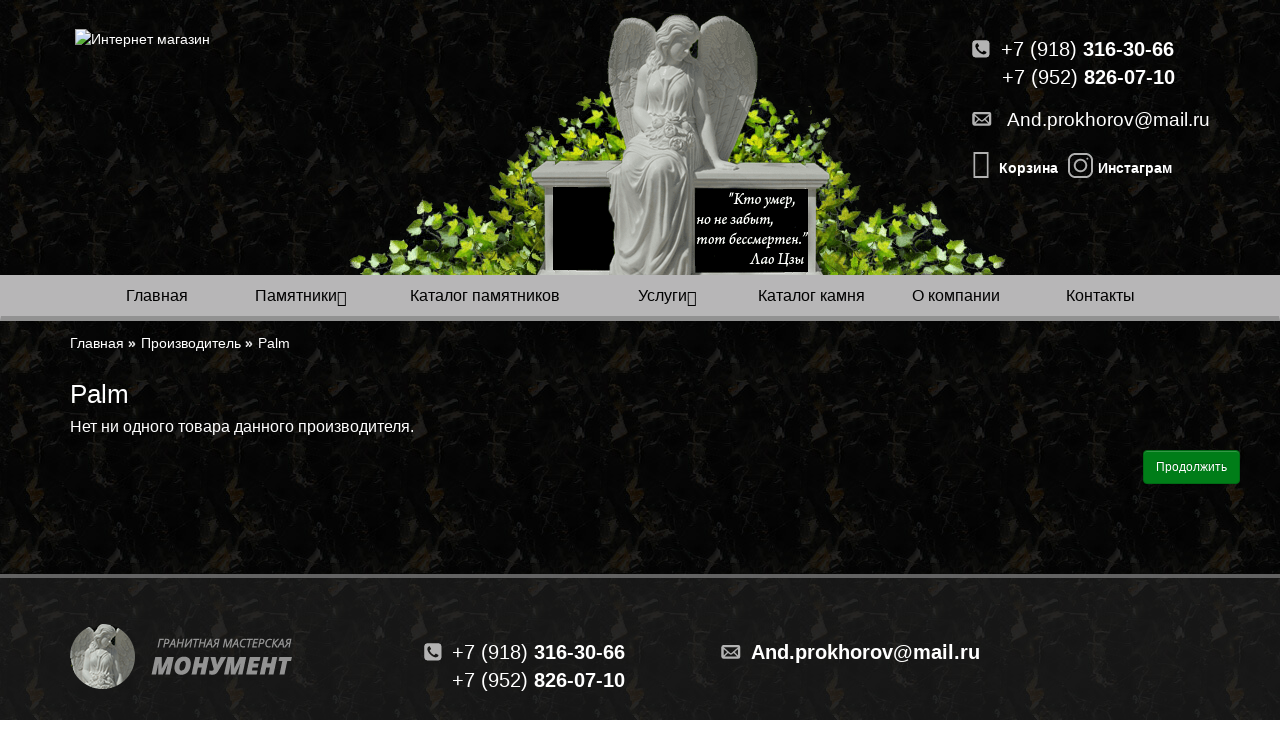

--- FILE ---
content_type: text/html; charset=utf-8
request_url: http://monument-krd.com/palm/
body_size: 5079
content:
<!DOCTYPE html>
<!--[if IE]><![endif]-->
<!--[if IE 8 ]><html dir="ltr" lang="ru" class="ie8"><![endif]-->
<!--[if IE 9 ]><html dir="ltr" lang="ru" class="ie9"><![endif]-->
<!--[if (gt IE 9)|!(IE)]><!-->
<html dir="ltr" lang="ru">
<!--<![endif]-->
<head>
<meta charset="UTF-8" />
<meta name="viewport" content="width=device-width, initial-scale=1">
<meta name="cmsmagazine" content="e14526f29b6086bf98c6477f617d2b7c" />
<!-- Google Tag Manager -->
<script>(function(w,d,s,l,i){w[l]=w[l]||[];w[l].push({'gtm.start':
new Date().getTime(),event:'gtm.js'});var f=d.getElementsByTagName(s)[0],
j=d.createElement(s),dl=l!='dataLayer'?'&l='+l:'';j.async=true;j.src=
'https://www.googletagmanager.com/gtm.js?id='+i+dl;f.parentNode.insertBefore(j,f);
})(window,document,'script','dataLayer','GTM-TZKVWC2');</script>
<!-- End Google Tag Manager -->

<meta http-equiv="X-UA-Compatible" content="IE=edge">
<meta name="yandex-verification" content="73a0704674b180d0" />
<meta name="google-site-verification" content="G_GbRyP6xX7Q6I0fq1DtYaauNjJ8exdvtOCC-85JG6Y" />
<title>Palm</title>
<link rel="icon" type="image/png" href="/catalog/view/theme/default/image/favicon.png" sizes="32x32">
<base href="https://monument-krd.com/" />
<script src="/catalog/view/javascript/jquery/jquery-2.1.1.min.js" type="text/javascript"></script>
<link href="/catalog/view/javascript/bootstrap/css/bootstrap.min.css" rel="stylesheet" media="screen" />
<script src="/catalog/view/javascript/bootstrap/js/bootstrap.min.js" type="text/javascript"></script>
<link href="/catalog/view/javascript/font-awesome/css/font-awesome.min.css" rel="stylesheet" type="text/css" />
<link href="//fonts.googleapis.com/css?family=Open+Sans:400,400i,300,700" rel="stylesheet" type="text/css" />
<link href="/catalog/view/theme/default/stylesheet/stylesheet.css" rel="stylesheet">

<link href="/catalog/view/theme/default/stylesheet/animate.css" rel="stylesheet">
<script src="/catalog/view/javascript/common.js" type="text/javascript"></script>
<link href="https://monument-krd.com/palm" rel="canonical" />
<link href="https://monument-krd.com/image/catalog/cart.png" rel="icon" />
</head>
<body class="product-manufacturer-info-6">
<!-- Google Tag Manager (noscript) -->
<noscript><iframe src="https://www.googletagmanager.com/ns.html?id=GTM-TZKVWC2"
height="0" width="0" style="display:none;visibility:hidden"></iframe></noscript>
<!-- End Google Tag Manager (noscript) -->
<header>

  <div id="top">
  <div class="container">
            
  <div class="col-xs-12 col-md-6 logo-header-div">
    <div id="logo">
            <a href="http://monument-krd.com/"><img src="/https://monument-krd.com/image/catalog/logo.png" title="Интернет магазин" alt="Интернет магазин" class="img-responsive" /></a>
          </div>
     </div>

  <div class="col-xs-12 col-md-6 pull-right cart-header-div">
    <div>
      <a href="tel:79183163066" class="header-tell"><img class="header-icon-tel" src="/catalog/view/theme/default/image/img/phone_header.png" alt="image list ico">+7 (918) <b>316-30-66</b></a>
      <a href="tel:79528260710" class="header-tell">+7 (952) <b>826-07-10</b></a>
      <a href="mailto:And.prokhorov@mail.ru" class="header-mail"><img class="header-icon-mail" src="/catalog/view/theme/default/image/img/mail_header.png" alt="image list ico"> And.prokhorov@mail.ru</a>
      <span class="header-links">
        <a href="http://monument-krd.com/cart" title="Корзина"><i class="fa fa-shopping-cart"></i> <span class="cart-header-span">Корзина</span></a>
        <span class="header-link">
          <a class="header-link-path" href="https://www.instagram.com/monument_krasnodar">
            <svg class="header-link-icon" xmlns="http://www.w3.org/2000/svg" viewBox="0 0 512 512" width="25" height="25" fill="#b1b1b1">
              <path d="M363.273 0H148.728C66.719 0 0 66.719 0 148.728v214.544C0 445.281 66.719 512 148.728 512h214.544C445.281 512 512 445.281 512 363.273V148.728C512 66.719 445.281 0 363.273 0zM472 363.272C472 423.225 423.225 472 363.273 472H148.728C88.775 472 40 423.225 40 363.273V148.728C40 88.775 88.775 40 148.728 40h214.544C423.225 40 472 88.775 472 148.728v214.544z"/>
              <path d="M256 118c-76.094 0-138 61.906-138 138s61.906 138 138 138 138-61.906 138-138-61.906-138-138-138zm0 236c-54.037 0-98-43.963-98-98s43.963-98 98-98 98 43.963 98 98-43.963 98-98 98z"/>
              <circle cx="396" cy="116" r="20"/>
            </svg>
            <span>Инстаграм</span>
          </a>
        </span>
      </span>
  </div>
</div>
</div>
</div>
  <nav id="menu" class="navbar">
    <div class="container">
      <div class="navbar-header"><span id="category" class="visible-xs nav-span">Меню</span>
        <button type="button" class="btn btn-mon navbar-toggle" data-toggle="collapse" data-target=".navbar-ex1-collapse"><i class="fa fa-bars"></i></button>
      </div>

      <div class="collapse navbar-collapse navbar-ex1-collapse">
              <ul class="nav navbar-nav">
                <li><a href="http://monument-krd.com/">Главная</a></li>
                                    <li class="dropdown"><a href="#" class="dropdown-toggle" data-toggle="dropdown" aria-expanded="false">Памятники</a>
                  <div class="dropdown-menu">
                    <div class="dropdown-inner">
                                      <ul class="list-unstyled">
                                          <li><a href="/pamyatniki-iz-malinovogo-kvarcita/">Памятники из малинового кварцита</a></li>
                                          <li><a href="/kompleksy/">Комплексы из гранита</a></li>
                                          <li><a href="/pamyatniki-iz-granita/">Памятники из гранита</a></li>
                                          <li><a href="/pamyatniki-iz-mramora/">Памятники из мрамора</a></li>
                                        </ul>
                                    </div>
                  </div>
                </li>
               <li><a href="/katalog-pamjatnikov/">Каталог памятников</a></li>
                <li class="dropdown"><a href="#" class="dropdown-toggle" data-toggle="dropdown" aria-expanded="false">Услуги</a>
                  <div class="dropdown-menu">
                    <div class="dropdown-inner">
                      <ul class="list-unstyled">
                        <li><a href="/ustanovka-pamjatnikov/">Установка памятников</a></li>
                        <li><a href="/portrety-na-pamjatniki/">Портреты на памятники</a></li>
                        <li><a href="/blagoustrojstvo-mogil/">Благоустройство могил</a></li>
                      </ul>
                    </div>
                </div></li>
                <li><a href="/katalog-kamnya/">Каталог камня</a></li>
                <li><a href="/o-kompanii/">О компании</a></li>
                <li><a href="/kontakty/">Контакты</a></li>
              </ul>
            </div>
  </nav>

</header>
<div class="container">
  <ul class="breadcrumb">
        <li><a href="http://monument-krd.com/"><i class="fa fa-home"></i></a></li>
        <li><a href="http://monument-krd.com/brands">Производитель</a></li>
        <li><a href="http://monument-krd.com/palm">Palm</a></li>
      </ul>
  <div class="row">                <div id="content" class="col-sm-12">      <h2>Palm</h2>
            <p>Нет ни одного товара данного производителя.</p>
      <div class="buttons">
        <div class="pull-right"><a href="http://monument-krd.com/" class="btn btn-primary">Продолжить</a></div>
      </div>
            </div>
    </div>
</div>
<footer class="footer-main">
		<div class="footer-main__container container">
				<div class="footer-main__row row">
						<div class="footer-main__col col-sm-4 col-md-3 col-lg-3">
								<a href="http://monument-krd.com/" class="footer-main__logo"><img src="/catalog/view/theme/default/image/img/fotter-logo.png" alt="footer logo"></a>
						</div>
						<div class="footer-main__col col-sm-8 col-md-7 col-lg-7">

							<div class="header-main__col col-md-6">
									<div class="header-main__phone-wrap">
											<div class="header-main__phone-right">
												<a href="tel:+79183163066" class="header-main__phone-link"><strong class="header-main__phone-bold"><img class="footer-icon" src="/catalog/view/theme/default/image/img/phone_header.png" alt="image list ico">+7 (918)</strong> 316-30-66</a>
												<a href="tel:+79528260710" class="header-main__phone-link"><strong class="header-main__phone-bold">+7 (952)</strong> 826-07-10</a>
											</div>
									</div>
							</div>

							<div class="header-main__col col-md-6">
									<div class="header-main__phone-wrap">
											<div class="header-main__phone-right">
												<a href="mailto:And.prokhorov@mail.ru" class="header-main__phone-link">
												<img class="footer-icon" src="/catalog/view/theme/default/image/img/mail_header.png" alt="image list ico">And.prokhorov@mail.ru</a>
											</div>
									</div>
							</div>

						</div>
				</div>
		</div>
		<div class="footer-main__container container">
				<div class="footer-main__row row">
						<div class="footer-main__col col-xs-12 col-sm-6">
								<p class="footer-main__copyright">© 2022 Монумент. Все права защищены. <p><a href="/politika-konfidencialnosti">Политика конфиденциальности</a></p> </p>
						</div>

						<div class="footer-main__col col-xs-12 col-sm-6">
								<a class="footer-main__art6" href="http://art6.ru/" target="_blank"><img src="/catalog/view/theme/default/image/img/art6.png" alt="art6 logo" class="footer-main__art6-image"></a>
						</div>
				</div>
		</div>
</footer>

<div class="modal fade" id="myModal" tabindex="-1" role="dialog" aria-labelledby="myModalLabel">
  <div class="modal-dialog">
    <div class="modal-content">
      <div class="modal-header">
        <button type="button" class="close" data-dismiss="modal" aria-label="Close"><span aria-hidden="true">&times;</span></button>
        <h4 class="modal-title">Как сделать заказ?</h4>
      </div>
      <div class="modal-body">
				<p>Для того что бы сделать покупку памятника в нашем интернет-магазине "Гранитная мастерская Монумент" необходимо:</p>
				<ul>
				<li>1. выбрать размер основной части "стеллы" от которой зависят остальные детали памятника.</li>
				<li>2. из предложенных вариантов выбрать, тумбу и гробницу.</li>
				<li>3. в дополнительных услугах необходимо заказать установку памятника или отказаться от нее выбрав соответствующий пункт. Такое же действие нужно проделать и с гравировкой портрета.</li>
			  </ul>
				<p>При необходимости вы можете сбросить все параметры нажав соответствующею кнопку "Очистить параметры"</p>
				<p>Если вы определились с выбором и готовы сделать заказ, то нажмите на кнопку "Купить" и переходите в корзину. Проверив все параметры нажимайте на кнопку "Оформление заказа" и введите в поля ваши данные. После ввода всех необходимых данных нажмите на кнопку "Оформить заказ".</p>
				<span>По всем вопросам звоните: <a href="mailto:79183163066">+7 (918) 316-30-66</a></span>
      </div>
    </div><!-- /.modal-content -->
  </div><!-- /.modal-dialog -->
</div><!-- /.modal -->

<link type="text/css" rel="stylesheet" href="/catalog/view/theme/default/stylesheet/dermaxFramework.css">
<link type="text/css" rel="stylesheet" href="/catalog/view/theme/default/stylesheet/dermax.css">

<script type="text/javascript" src="/catalog/view/theme/default/js/jquery.dermax.js"></script>

<script>
  jQuery(document).ready(function ()
  {
    jQuery('#myGallery1').dermaxGL({'title':true,'button':true});
    jQuery('#myGallery2').dermaxGL({'title':true,'button':true});
    jQuery('#myGallery3').dermaxGL({'title':true,'button':true});
    jQuery('#myGallery4').dermaxGL({'title':true,'button':true});
  })

	$(document).click( function(event){
	$(".alert").slideUp("fast");
	event.stopPropagation();
	});
	$('.hide').click( function() {
			$(this).siblings(".alert").slideToggle("fast");
			return false;
		});
</script>

<script type="application/ld+json">
	{
	"@context": "http://schema.org",
	"@type": "LocalBusiness",
	"name": "Монумент",
	"image": "https://monument-krd.com/image/catalog/logo.png",
	"url": "https://monument-krd.com/",
	"telephone": "+7-918-316-30-66",
	"address": {
	"@type": "PostalAddress",
	"streetAddress": "ул. 4 линия 64",
	"addressLocality": "Краснодар",
	"addressCountry": "Russia",
	"addressRegion": "Краснодарский край"
	},

	"priceRange": "0-43000RUB"
	}
	{ "@context" : "http://schema.org",
	"@type" : "Organization",
	"url" : "https://monument-krd.com/",
	"contactPoint" : [
	{ "@type" : "ContactPoint",
	"telephone" : "+7-918-316-30-66",
	"contactType" : "customer service"
	} ] 
	}
</script>

<!-- Yandex.Metrika counter -->
<script type="text/javascript">
    (function (d, w, c) {
        (w[c] = w[c] || []).push(function() {
            try {
                w.yaCounter35825440 = new Ya.Metrika({
                    id:35825440,
                    clickmap:true,
                    trackLinks:true,
                    accurateTrackBounce:true,
                    webvisor:true
                });
            } catch(e) { }
        });

        var n = d.getElementsByTagName("script")[0],
            s = d.createElement("script"),
            f = function () { n.parentNode.insertBefore(s, n); };
        s.type = "text/javascript";
        s.async = true;
        s.src = "https://mc.yandex.ru/metrika/watch.js";

        if (w.opera == "[object Opera]") {
            d.addEventListener("DOMContentLoaded", f, false);
        } else { f(); }
    })(document, window, "yandex_metrika_callbacks");
</script>
<noscript><div><img src="https://mc.yandex.ru/watch/35825440" style="position:absolute; left:-9999px;" alt="" /></div></noscript>
<!-- /Yandex.Metrika counter -->
    <div class="cookie-v-1 hidden">
      <div class="cookie-v-1__content">
        <span class="cookie-v-1__disclaimer">
          Пользуясь сайтом, вы соглашаетесь на использование cookies и принимаете
          <a class="cookie-v-1__disclaimer-link" href="/politika-konfidencialnosti/" target="_blank">
            политику конфиденциальности
          </a>
        </span>
        <button class="cookie-v-1__button">Принять</button>
      </div>
    </div>
<script type="module" src="/assets/js/cookie-v-1.js" defer></script>
<link rel="stylesheet" href="/assets/css/cookie-v-1.css" />



</body>
</html>


--- FILE ---
content_type: text/css
request_url: https://monument-krd.com/catalog/view/theme/default/stylesheet/stylesheet.css
body_size: 8657
content:
@font-face {
    font-family: dashicons;
    src: url("/catalog/view/theme/default/stylesheet/dashicons.ttf");
   }
   * {
     color: #fff;
   }
   body {
       font-family: 'Open Sans', sans-serif;
       background: url("/catalog/view/theme/default/image/img/bg.jpg");
       width: 100%;
     overflow-x: hidden;
   }
   h1, h2, h3, h4, h5, h6 {
       color: #fff;
   }
   #clear_options {
       margin-bottom: -25px;
       display: block;
       font-size: 20px;
   }
   /* default font size */
   .fa {
       font-size: 14px;
   }
   /* Override the bootstrap defaults */
   h1 {
       font-size: 30px;
           font-weight: 700;
         line-height: 65px;
   }
   h2 {
       font-size: 26px;
   }
   h3 {
       font-size: 20px;
   }
   h4 {
       font-size: 14px;
   }
   h5 {
       font-size: 12px;
   }
   h6 {
       font-size: 10px;
   }
   p,
   ol,
   ul li,
   ol li {
       line-height: 18px;
       color: #fff;
       font-size: 16px;
       font-family: sans-serif;
       font-weight: normal;
   }
   a {
       color: #d12357;
   }
   a:hover {
       text-decoration: none;
   }
   legend {
       font-size: 18px;
       padding: 7px 0px;
       color: #fff;
   }
   label {
       font-size: 12px;
       font-weight: normal;
   }
   select.form-control, textarea.form-control, input[type="text"].form-control, input[type="password"].form-control, input[type="datetime"].form-control, input[type="datetime-local"].form-control, input[type="date"].form-control, input[type="month"].form-control, input[type="time"].form-control, input[type="week"].form-control, input[type="number"].form-control, input[type="email"].form-control, input[type="url"].form-control, input[type="search"].form-control, input[type="tel"].form-control, input[type="color"].form-control {
       font-size: 12px;
   }
   .input-group input, .input-group select, .input-group .dropdown-menu, .input-group .popover {
       font-size: 12px;
   }
   .input-group .input-group-addon {
       font-size: 12px;
       height: 30px;
   }
   /* Fix some bootstrap issues */
   span.hidden-xs, span.hidden-sm, span.hidden-md, span.hidden-lg {
       display: inline;
   }
   
   .nav-tabs {
       margin-bottom: 15px;
   }
   div.required .control-label:before {
       content: '* ';
       color: #F00;
       font-weight: bold;
   }
   /* Gradent to all drop down menus */
   .dropdown-menu li > a:hover {
       text-decoration: none;
       color: #fff;
       background-color: rgba(0, 0, 0, 0.2);
   }
   .fancybox.image {
       margin: 0;
       display: table;
       width: 100%;
   }
   /* top */
   #top {
       background-image: url("/catalog/view/theme/default/image/img/angel.png");
       background-position: center top;
       background-repeat: no-repeat;
       min-height: 305px;
       margin-bottom: -30px;
   }
   #top .container {
       margin: 0 auto;
       display: table;
   }
   #top #form-currency .currency-select,
   #top #form-language .language-select {
       text-align: left;
   }
   #top #form-currency .currency-select:hover,
   #top #form-language .language-select:hover {
       text-shadow: none;
       color: #ffffff;
       background-color: #229ac8;
       background-image: linear-gradient(to bottom, #23a1d1, #1f90bb);
       background-repeat: repeat-x;
   }
   #top .btn-link,
   #top-links li,
   #top-links a {
       color: #b1b1b1;
       text-decoration: none;
   }
   #top .btn-link:hover,
   #top-links a:hover {
       text-decoration: none;
   }
   #top-links .dropdown-menu a {
       text-decoration: none;
   }
   #top-links .dropdown-menu a:hover {
       text-decoration: none;
   }
   #top .btn-link strong {
       font-size: 14px;
     line-height: 14px;
   }
   #top-links {
       padding-top: 6px;
   }
   /* logo */
   #logo {
       margin: 0 0 10px 0;
       float: left;
   }
   /* search */
   #search {
       margin-bottom: 10px;
   }
   #search .input-lg {
       height: 40px;
       line-height: 20px;
       padding: 0 10px;
   }
   #search .btn-lg {
       font-size: 15px;
       line-height: 18px;
       padding: 10px 35px;
       text-shadow: 0 1px 0 #FFF;
   }
   /* cart */
   #cart {
       margin-bottom: 10px;
   }
   #cart > .btn {
       font-size: 12px;
       line-height: 18px;
       color: #FFF;
   }
   #cart.open > .btn {
       background-image: none;
       background-color: #FFFFFF;
       border: 1px solid #E6E6E6;
       color: #666;
       box-shadow: none;
       text-shadow: none;
   }
   #cart.open > .btn:hover {
       color: #444;
   }
   #cart .dropdown-menu {
       background: #eee;
       z-index: 1001;
   }
   #cart .dropdown-menu {
       min-width: 100%;
   }
   @media (max-width: 478px) {
       #cart .dropdown-menu {
           width: 100%;
       }
   }
   #cart .dropdown-menu table {
       margin-bottom: 10px;
   }
   #cart .dropdown-menu li > div {
       min-width: 427px;
       padding: 0 10px;
   }
   @media (max-width: 478px) {
       #cart .dropdown-menu li > div {
           min-width: 100%;
       }
   }
   #cart .dropdown-menu li p {
       margin: 20px 0;
   }
   /* menu */
   #menu {
       background-color: #b7b6b7;
       background-repeat: repeat-x;
       min-height: 40px;
       border-radius: 0;
       border-bottom: 5px solid #929292;
   }
   #menu .nav > li > a {
       color: #000;
   }
   #menu .nav > li > a:hover, #menu .nav > li.open > a {
       color: #fff;
       background-color: rgba(0, 0, 0, 0.2);
   }
   #menu .dropdown-menu {
       background: #b7b6b7;
       border: none;
       border-radius: 0;
       padding: 0;
   }
   #menu .dropdown-inner {
       display: table;
   }
   #menu .dropdown-inner ul {
       display: table-cell;
   }
   #menu .dropdown-inner a {
       min-width: 325px;
       display: block;
       clear: both;
       color: #353535;
       padding: 8px 10px;
   }
   #menu .dropdown-inner li a:hover {
       color: #FFFFFF;
   }
   #menu .see-all {
       display: block;
       border-top: 1px solid #DDD;
       color: #353535;
       font-family: 'Open Sans';
       font-size: 12px;
       font-weight: 700;
       text-transform: uppercase;
       padding: 5px 10px;
   }
   #menu .see-all:hover, #menu .see-all:focus {
       text-decoration: none;
       color: #fff;
       background-color: rgba(0, 0, 0, 0.2);
   }
   #menu #category {
       padding-top: 5px;
       right: 65px;
       position: absolute;
       font-size: 18px;
       font-weight: bold;
       line-height: 40px;
   }
   #menu .btn-navbar {
       font-size: 15px;
       font-stretch: expanded;
       color: #FFF;
       padding: 2px 18px;
       float: right;
       background-color: #229ac8;
       background-image: linear-gradient(to bottom, #23a1d1, #1f90bb);
       background-repeat: repeat-x;
       border-color: #1f90bb #1f90bb #145e7a;
   }
   #menu .btn-navbar:hover, #menu .btn-navbar:focus, #menu .btn-navbar:active, #menu .btn-navbar.disabled, #menu .btn-navbar[disabled] {
       color: #ffffff;
       background-color: #229ac8;
   }
   @media (min-width: 768px) {
       #menu .dropdown:hover .dropdown-menu {
           display: block;
       }
   }
   @media (max-width: 767px) {
       #menu div.dropdown-inner > ul.list-unstyled {
           display: block;
       }
       #menu div.dropdown-menu {
           margin-left: 0 !important;
           padding-bottom: 10px;
           background-color: rgba(0, 0, 0, 0.1);
       }
       #menu .dropdown-inner {
           display: block;
       }
       #menu .dropdown-inner a {
           width: 100%;
           color: #fff;
       }
       #menu .dropdown-menu a:hover,
       #menu .dropdown-menu ul li a:hover {
           background: rgba(0, 0, 0, 0.1);
       }
       #menu .see-all {
           margin-top: 0;
           border: none;
           border-radius: 0;
           color: #fff;
       }
   }
   /* content */
   #content {
       padding: 0;
   }
   #primary {
       width: 100%!important;
       padding: 0!important;
   }
   h3 a {
       outline: none!important;
       color: #fff!important;
   }
   #input-sort option:nth-child(6),
   #input-sort option:nth-child(7),
   #input-sort option:nth-child(8),
   #input-sort option:nth-child(9) {
       display: none!important;
   }
   /* footer */
   footer {
       background-color: rgba(50, 50, 50, 0.4);
       border-top: 4px solid rgba(147, 147, 147, 0.6);
       color: #fff;
       padding: 20px 0 10px 0;
       margin-top: 90px;
   }
   footer hr {
       border-top: none;
       border-bottom: 1px solid #666;
   }
   footer a {
       color: #ccc;
   }
   footer a:hover {
       color: #fff;
   }
   footer h5 {
       font-family: 'Open Sans', sans-serif;
       font-size: 13px;
       font-weight: bold;
       color: #fff;
   }
   /* alert */
   .alert {
       padding: 8px 14px 8px 14px;
   }
   /* breadcrumb */
   .breadcrumb {
       margin: 0 0 20px 0;
       padding: 8px 0;
       border: 1px solid #ddd;
   }
   .breadcrumb i {
       font-size: 15px;
   }
   .breadcrumb > li {
       text-shadow: 0 1px 0 #FFF;
       padding: 0 20px;
       position: relative;
       white-space: nowrap;
   }
   .breadcrumb > li + li:before {
       content: '»';
       padding: 0;
       position: relative;
       top: -1px;
       margin-right: 5px;
       margin-left: -20px;
   }
   .pagination {
     width: 100%;
       margin: 0;
   }
   /* buttons */
   .buttons {
       margin: 1em 0;
   }
   .btn {
       padding: 7.5px 12px;
       font-size: 12px;
       border: 1px solid #cccccc;
       border-radius: 4px;
       box-shadow: inset 0 1px 0 rgba(255,255,255,.2), 0 1px 2px rgba(0,0,0,.05);
   }
   .btn-xs {
       font-size: 9px;
   }
   .btn-sm {
       font-size: 10.2px;
   }
   .btn-lg {
       padding: 10px 16px;
       font-size: 15px;
   }
   .btn-group > .btn, .btn-group > .dropdown-menu, .btn-group > .popover {
       font-size: 12px;
   }
   .btn-group > .btn-xs {
       font-size: 9px;
   }
   .btn-group > .btn-sm {
       font-size: 10.2px;
   }
   .btn-group > .btn-lg {
       font-size: 15px;
   }
   .btn-default {
       color: #777;
       text-shadow: 0 1px 0 rgba(255, 255, 255, 0.5);
       background-color: #e7e7e7;
       background-image: linear-gradient(to bottom, #eeeeee, #dddddd);
       background-repeat: repeat-x;
       border-color: #dddddd #dddddd #b3b3b3 #b7b7b7;
   }
   .btn-primary {
       color: #ffffff;
       text-shadow: 0 -1px 0 rgba(0, 0, 0, 0.25);
       background-color: #229ac8;
       background-image: linear-gradient(to bottom, #23a1d1, #1f90bb);
       background-repeat: repeat-x;
       border-color: #1f90bb #1f90bb #145e7a;
   }
   .btn-primary:hover, .btn-primary:active, .btn-primary.active, .btn-primary.disabled, .btn-primary[disabled] {
       background-color: #1f90bb;
       background-position: 0 -15px;
   }
   .btn-warning {
       color: #ffffff;
       text-shadow: 0 -1px 0 rgba(0, 0, 0, 0.25);
       background-color: #faa732;
       background-image: linear-gradient(to bottom, #fbb450, #f89406);
       background-repeat: repeat-x;
       border-color: #f89406 #f89406 #ad6704;
   }
   .btn-warning:hover, .btn-warning:active, .btn-warning.active, .btn-warning.disabled, .btn-warning[disabled] {
       box-shadow: inset 0 1000px 0 rgba(0, 0, 0, 0.1);
   }
   .btn-danger {
       color: #ffffff;
       text-shadow: 0 -1px 0 rgba(0, 0, 0, 0.25);
       background-color: #da4f49;
       background-image: linear-gradient(to bottom, #ee5f5b, #bd362f);
       background-repeat: repeat-x;
       border-color: #bd362f #bd362f #802420;
   }
   .btn-danger:hover, .btn-danger:active, .btn-danger.active, .btn-danger.disabled, .btn-danger[disabled] {
       box-shadow: inset 0 1000px 0 rgba(0, 0, 0, 0.1);
   }
   .btn-success {
       color: #ffffff;
       text-shadow: 0 -1px 0 rgba(0, 0, 0, 0.25);
       background-color: #5bb75b;
       background-image: linear-gradient(to bottom, #62c462, #51a351);
       background-repeat: repeat-x;
       border-color: #51a351 #51a351 #387038;
   }
   .btn-success:hover, .btn-success:active, .btn-success.active, .btn-success.disabled, .btn-success[disabled] {
       box-shadow: inset 0 1000px 0 rgba(0, 0, 0, 0.1);
   }
   .btn-info {
       color: #ffffff;
       text-shadow: 0 -1px 0 rgba(0, 0, 0, 0.25);
       background-color: #df5c39;
       background-image: linear-gradient(to bottom, #e06342, #dc512c);
       background-repeat: repeat-x;
       border-color: #dc512c #dc512c #a2371a;
   }
   .btn-info:hover, .btn-info:active, .btn-info.active, .btn-info.disabled, .btn-info[disabled] {
       background-image: none;
       background-color: #df5c39;
   }
   .btn-link {
       border-color: rgba(0, 0, 0, 0);
       cursor: pointer;
       color: #23A1D1;
       border-radius: 0;
   }
   .btn-link, .btn-link:active, .btn-link[disabled] {
       background-color: rgba(0, 0, 0, 0);
       background-image: none;
       box-shadow: none;
   }
   .btn-inverse {
       color: #ffffff;
       text-shadow: 0 -1px 0 rgba(0, 0, 0, 0.25);
       background-color: #363636;
       background-image: linear-gradient(to bottom, #444444, #222222);
       background-repeat: repeat-x;
       border-color: #222222 #222222 #000000;
   }
   .btn-inverse:hover, .btn-inverse:active, .btn-inverse.active, .btn-inverse.disabled, .btn-inverse[disabled] {
       background-color: #222222;
       background-image: linear-gradient(to bottom, #333333, #111111);
   }
   /* list group */
   .list-group a {
       border: 1px solid #DDDDDD;
       color: #888888;
       padding: 8px 12px;
   }
   .list-group a.active, .list-group a.active:hover, .list-group a:hover {
       color: #444444;
       background: #eeeeee;
       border: 1px solid #DDDDDD;
       text-shadow: 0 1px 0 #FFF;
   }
   /* carousel */
   .carousel-caption {
       color: #FFFFFF;
       text-shadow: 0 1px 0 #000000;
   }
   .carousel-control .icon-prev:before {
       content: '\f053';
       font-family: FontAwesome;
   }
   .carousel-control .icon-next:before {
       content: '\f054';
       font-family: FontAwesome;
   }
   /* product list */
   .product-thumb {
       border: 1px solid #949494;
       margin-bottom: 20px;
       overflow: auto;
   }
   .product-thumb .image {
       text-align: center;
   }
   .product-thumb .image a {
       display: list-item;
   }
   .product-thumb .image a:hover {
       opacity: 0.8;
   }
   .product-thumb .image img {
       margin-left: auto;
       margin-right: auto;
   }
   .product-grid .product-thumb .image {
       float: none;
   }
   @media (min-width: 767px) {
   .product-list .product-thumb .image {
       float: left;
       padding: 0 15px;
   }
   }
   .product-thumb h4 {
       font-weight: bold;
       padding-bottom: 5px;
   }
   .product-thumb .caption {
       padding: 0 20px;
   }
   .product-list .product-thumb .caption {
       margin-left: 230px;
   }
   @media (max-width: 1200px) {
   .product-grid .product-thumb .caption {
       padding: 0 10px;
   }
   }
   @media (max-width: 767px) {
   .product-list .product-thumb .caption {
       min-height: 0;
       margin-left: 0;
       padding: 0 10px;
   }
   .product-grid .product-thumb .caption {
       min-height: 0;
   }
   }
   .product-thumb .rating {
       padding-bottom: 10px;
   }
   .rating .fa-stack {
       font-size: 8px;
   }
   .rating .fa-star-o {
       color: #999;
       font-size: 15px;
   }
   .rating .fa-star {
       color: #FC0;
       font-size: 15px;
   }
   .rating .fa-star + .fa-star-o {
       color: #E69500;
   }
   h2.price {
       margin: 0;
   }
   #content > div > main > article > div > #page > #content,
   #content > .container > article > .entry-content > #page > #content {
       padding: 0;
   }
   .product-thumb .price {
       color: #444;
   }
   .product-thumb .price-new {
       font-weight: 600;
   }
   .product-thumb .price-old {
       color: #999;
       text-decoration: line-through;
       margin-left: 10px;
   }
   .product-thumb .price-tax {
       color: #999;
       font-size: 12px;
       display: block;
   }
   .product-thumb .button-group {
       border-top: 1px solid #ddd;
       background-color: #eee;
       overflow: auto;
   }
   .product-list .product-thumb .button-group {
       border-left: 1px solid #ddd;
   }
   @media (max-width: 768px) {
       .product-list .product-thumb .button-group {
           border-left: none;
       }
     #gallery-1 {
         width: 100%!important;
         padding: 10px 0!important;
         text-align: center;
     }
     .fancybox.image {
       margin: 10px auto!important;
     }
     .gallery-item {
       margin: 0 auto!important;
       float: initial!important;
     }
     .home-category-li {
       width: 100%!important;
       margin: 0 0 25px 0!important;
     }
   }
   
   
   
   
   
   
   
   
   
   .form-group label {
       font-size: 20px;
   }
   .product-thumb .button-group button {
       width: 60%;
       border: none;
       display: inline-block;
       float: left;
       background-color: #eee;
       color: #888;
       line-height: 38px;
       font-weight: bold;
       text-align: center;
       text-transform: uppercase;
   }
   .product-thumb .button-group button + button {
       width: 20%;
       border-left: 1px solid #ddd;
   }
   .product-thumb .button-group button:hover {
       color: #444;
       background-color: #ddd;
       text-decoration: none;
       cursor: pointer;
   }
   @media (max-width: 1200px) {
       .product-thumb .button-group button, .product-thumb .button-group button + button {
           width: 33.33%;
       }
   }
   @media (max-width: 767px) {
       .product-thumb .button-group button, .product-thumb .button-group button + button {
           width: 33.33%;
       }
   }
   .thumbnails {
       overflow: auto;
       clear: both;
       list-style: none;
       padding: 0 20px;
       margin: 0;
   }
   .thumbnails > li {
       margin-left: 20px;
   }
   .thumbnails {
       margin-left: -20px;
   }
   .thumbnails > img {
       width: 100%;
   }
   .image-additional a {
       margin-bottom: 20px;
       padding: 5px;
       display: block;
       border: 1px solid #ddd;
   }
   .image-additional {
       max-width: 78px;
   }
   .thumbnails .image-additional {
       float: left;
   }
   
   @media (min-width: 1200px) {
       #content .col-lg-2:nth-child(6n+1),
       #content .col-lg-2:nth-child(6n+1),
       #content .col-lg-3:nth-child(4n+1),
       #content .col-lg-4:nth-child(3n+1),
       #content .col-lg-6:nth-child(2n+1) {
           clear:left;
       }
   }
   @media (min-width: 992px) and (max-width: 1199px) {
       #content .col-md-2:nth-child(6n+1),
       #content .col-md-2:nth-child(6n+1),
       #content .col-md-3:nth-child(4n+1),
       #content .col-md-4:nth-child(3n+1),
       #content .col-md-6:nth-child(2n+1) {
           clear:left;
       }
   }
   @media (min-width: 768px) and (max-width: 991px) {
       #content .col-sm-2:nth-child(6n+1),
       #content .col-sm-2:nth-child(6n+1),
       #content .col-sm-3:nth-child(4n+1),
       #content .col-sm-4:nth-child(3n+1),
       #content .col-sm-6:nth-child(2n+1) {
           clear:left;
       }
     .fancybox.image {
       margin: 10px!important;
     }
     .gallery-item {
         width: 300px!important;
         margin: 0 auto!important;
         float: initial!important;
     }
     .gallery-icon {
       margin: 0 auto;
     }
     .navbar-nav>li:first-child a,
     .navbar-nav>li:nth-child(4) a,
     .navbar-nav>li:nth-child(6) a,
     .navbar-nav>li:nth-child(7) a {
         padding-top: 20px;
         padding-bottom: 20px;
     }
   }
   
   /* fixed colum left + content + right*/
   @media (min-width: 768px) {
       #column-left  .product-layout .col-md-3 {
          width: 100%;
       }
   
       #column-left + #content .product-layout .col-md-3 {
          width: 50%;
       }
   
       #column-left + #content + #column-right .product-layout .col-md-3 {
          width: 100%;
       }
   
       #content + #column-right .product-layout .col-md-3 {
          width: 100%;
       }
   }
   
   /* fixed product layouts used in left and right columns */
   #column-left .product-layout, #column-right .product-layout {
       width: 100%;
   }
   
   /* fixed mobile cart quantity input */
   .input-group .form-control[name^=quantity] {
       min-width: 50px;
   }
   
   /* Missing focus and border color to overwrite bootstrap */
   .btn-info:hover, .btn-info:active, .btn-info.active, .btn-info.disabled, .btn-info[disabled] {
       background-image: none;
       background-color: #df5c39;
   }
   
   /*--- my css ---*/
   .logo-header-div {
       padding-top: 29px;
       padding-left: 5px;
   }
   
   .cart-header-div {
       padding-top: 35px;
       padding-left: 24%;
       padding-right: 0;
   }
   
   .header-tell, .header-mail {
       color: #fff;
       font-family: sans-serif;
       text-transform: uppercase;
       display: block;
       padding-left: 30px;
       font-size: 20px;
   }
   .cart-header-span {
      color: #fff;
      font-weight: bold;
   }
   .cart-header-div a i {
       color: #b1b1b1;
   }
   .owl-pagination {
       display: none;
   }
   .header-mail {
       font-size: 19px;
       font-weight: 400;
       text-transform: inherit;
       margin: 15px 0;
   }
   .navbar-nav {
       width: 100%;
       margin: -1px auto;
       padding: 0;
       float: inherit;
       z-index: 200;
       position: relative;
   }
   .navbar-nav>li {
       float: left;
       width: 13%;
   }
   .navbar-nav>li:nth-child(3) {
       width: 20%;
   }
   .owl-carousel .owl-buttons div i {
       color: #fff;
   }
   
   .owl-controls {
       height: 0;
   }
   
   .padding-no {
       padding: 0;
   }
   
   .home-category-ul {
       display: table;
       width: 100%;
       overflow: hidden;
           list-style: none;
   }
   
   .footer-left {
       line-height: 20px;
   }
   
   .text-right {
       line-height: 20px;
   }
   
   .home-category-li {
       float: left;
       width: 23%;
       margin: 0 1% 1% 1%;
       text-align: center;
   }
   
   .home-h1 {
       font-size: 30px;
       margin-bottom: 27px;
       clear: both;
   }
   
   .home-bloc-content {
       padding: 0;
       clear: both;
   }
   
   .home-category-li a {
       display: block;
       text-decoration: none;
   }
   
   .home-category-links {
       border: 4px solid #929292;
   }
   
   .home-category-img {
       display: block;
       width: 100%;
   }
   
   .home-category-span {
       color: #000;
       height: 55px;
       font-size: 16px;
       line-height: 14px;
       background-color: #b6b5b6;
       border-left: 4px solid #929292;
       border-right: 4px solid #929292;
       border-bottom: 4px solid #929292;
       display: block;
       padding-top: 15px;
   }
   
   .home-category-li:first-child a span {
       padding-top: 5px;
   }
   
   .home-category-xs {
       text-align: center;
       margin: 15px auto;
       display: table;
       float: initial;
   }
   
   .home-category-xs a div img {
       height: 100%;
   }
   
   #logo a img {
       display: block;
       margin: 0 auto;
   }
   
   /* .dermaxGallery__item {
       width: 30%!important;
       height: 100%!important;
       display: table;
   }
   
   .entry-content .myGallery > .dermaxGallery > div > img,
   #content .myGallery > .dermaxGallery > div > img {
       max-height: 100%;
       height: auto!important;
       max-width: 360px;
       width: 100%!important;
       display: table;
   }
   
   .dermaxGallery__item img {
       width: 100%!important;
       height: 100%!important;
       max-height: 234px;
       margin-top: 0!important;
   } */
   
   .entry-content222 .myGallery .dermaxGallery__item {
       background: none;
       box-shadow: none;
       text-align: center;
       font-size: 18px;
   }
   
   .entry-content222 .myGallery {
       margin: 25px 30px 45px 30px;
   }
   
   .entry-content h2 {
       margin-bottom: 15px;
   }
   
   .category-title {
       margin-top: 35px;
       margin-bottom: 27px;
   }
   
   .category-title a {
       color: #fff;
       text-decoration: underline;
   }
   
   .owl-wrapper-outer {
       border: none!important;
       margin-top: -20px;
   }
   
   .owl-pagination {
       top: -40px!important;
   }
   
   .breadcrumb {
       background: none;
       border: none!important;
       border-radius: 0;
       margin: -15px 0 0 0;
   }
   
   .breadcrumb>span {
       padding: 0 5px;
       font-size: 14px;
       font-weight: normal;
   }
   
   .breadcrumb li {
       padding: 0 5px;
       font-size: 14px;
       font-weight: normal;
   }
   
   .breadcrumb > li:first-child {
       padding-left: 0;
   }
   
   .breadcrumb li:first-child a i {
       font-size: 0;
   }
   
   .breadcrumb li:first-child a:before {
       content: "Главная";
   }
   
   .breadcrumb li a {
       color: #fff;
       text-shadow: none;
   }
   
   .breadcrumb > li:after {
       width: 5px;
       height: 5px;
       top: 6px;
   }
   
   .breadcrumb > li {
       padding: 0 10px;
   }
   
   #content h1 {
       margin-top: 0;
   }
   
   .pagination div {
       color: #fff;
   }
   
   .product-grid .product-thumb .image {
       width: 240px;
       height: 320px;
       background-color: white;
       box-shadow: 0 2px 5px rgba(0, 0, 0, 0.2);
       margin: 9px;
       display: table;
   }
   
   .product-thumb {
       width: 260px;
       height: 440px;
       background-color: #ababab;
       border-radius: 2px;
       margin: 0 auto;
       overflow: hidden;
   }
   
   .product-layout {
       margin-bottom: 35px;
   }
   
   .caption h4 a {
       color: #353535;
       font-family: 'Open Sans';
       font-size: 16px;
       font-weight: 400;
   }
   
   .catalog-ul {
       display: table;
       padding: 15px 0 0 0;
       list-style: none;
   }
   
   .catalog-ul li {
       float: left;
       padding: 0px 20px 10px 0;
   }
   
   .catalog-ul li a {
       color: #fff;
       background: rgba(184, 183, 184, 0.2);
       padding: 10px;
       margin-bottom: 10px;
       display: block;
   }
   
   .product-thumb .price {
       color: #353535;
       font-weight: 400;
       font-size: 20px;
       font-family: Arial;
       line-height: 39px;
   }
   
   .price button, .price .bye-btn-product {
       color: #e5e5e5;
       font-family: 'Open Sans';
       font-size: 15px;
       font-weight: 400;
       text-transform: uppercase;
       width: 100px;
       height: 30px;
       background-color: #128000;
       border-radius: 20px;
       border: 1px solid #0f6700;
       float: right;
       margin-top: -7px;
   
       display: flex;
       align-items: center;
       justify-content: center;
       font-size: 12px;
   }
   
   #input-sort {
           color: #fff;
       background-color: rgba(184, 183, 184, 0.2);
           border: none;
           border-radius: 0;
   }
   
   #input-sort option {
       background: #000!important;
   }
   
   .btn-mon,
   .btn-mon:focus {
       background: #666;
       border: 1px solid #555;
       color: #ccc;
           outline: none;
   }
   #myGallery4 {
       padding-bottom: 35px;
   }
   #gallery-1 {
       width: 100%!important;
   }
   .panel {
     background: none;
   }
   .form-group.prod-cart input,
   .alert-danger,
   .text-danger {
       display: none;
   }
   select+.text-danger {
       display: table;
   }
   td.text-left > small:nth-child(10) {
       display: none!important;
   }
   
   
   
   
   
   
   
   
   .footer-main__logo {
       margin-top: 21px;
       display: block;
   }
   
   .header-main__phone-wrap {
       width: 100%;
       float: right;
       margin-top: 35px;
   }
   
   .header-main__phone-right {
       margin: 0 auto;
       display: table;
   }
   
   .header-main__phone-right > a {
       font-size: 20px;
       font-weight: bold;
       color: #fff;
   }
   .header-main__phone-right > a:hover {
       text-decoration: underline;
   }
   
   .header-main__phone-right > a > strong {
       font-size: 20px;
       font-weight: lighter;
   }
   
   .cart-header-div a i {
       font-size: 30px;
       padding-right: 5px;
   }
   
   h2 + .list-unstyled {
       display: none;
   }
   
   .product-price-top {
       text-align: right;
   }
   
   div.required .control-label:before {
       content: none;
   }
   
   .option-select label {
       color: #fff!important;
       font-family: 'Open Sans';
       font-size: 16px;
   }
   
   .option-select select {
       width: 50%;
       float: right;
       margin-top: -3px;
   }
   
   .alert.alert-success {
       color: #3c763d;
       background-color: #dff0d8;
       border-color: #d6e9c6;
       width: 300px;
       height: 125px;
       position: fixed;
       z-index: 200;
   
       font-weight: bold;
   
       padding: 40px;
       text-align: center;
       top: 0;
       bottom: 0;
       left: 0;
       right: 0;
       margin: auto;
   }
   
   button.close {
       font-size: 40px;
       position: absolute;
       top: 0;
       right: 10px;
   }
   
   .product-textarea label {
           color: #fff;
           font-family: 'Open Sans';
           font-size: 15px;
   }
   
   .product-textarea textarea {
       background: none;
       border: none;
       color: #fff;
       font-family: 'Open Sans';
       font-size: 15px;
       float: left;
       padding: 0;
   }
   
   .product-textarea + hr {
       clear: both;
   }
   
   .product-price-top {
       color: #fff;
       font-family: 'Open Sans';
       font-size: 30px;
   }
   
   .product-price {
       text-align: right;
       color: #fff;
       font-family: 'Open Sans';
       font-size: 35px;
   }
   
   .product-price + #button-cart {
       color: #e5e5e5;
       font-size: 17px;
       width: 266px;
       background-color: green;
       border-radius: 25px;
           float: right;
   }
   ol,
   ul,
   #content p {
       line-height: 18px;
       color: #fff;
       font-size: 16px;
       font-family: sans-serif;
       font-weight: normal;
   }
   footer div .row {
       padding: 5px 0 20px 0;
   }
   .fotter-phone,
   .fotter-main {
       color: #929292;
       font-family: 'Open Sans';
       font-size: 20px;
       text-transform: uppercase;
       font-weight: 400;
   }
   
   .fotter-main-second {
       color: #929292;
       font-family: 'Open Sans';
       font-size: 15px;
       font-weight: 400;
   }
   
   .fotter-phone img {
       margin-left: -25px;
       margin-right: 8px;
       top: -2px;
       position: relative;
   }
   
   .fotter-main-second img {
       margin-left: -10px;
       margin-right: 10px;
       position: relative;
       top: -1px;
   }
   
   .fotter-bottom {
       margin-top: 10px;
   }
   
   .footer-copyright {
       color: #929292;
       font-family: 'Open Sans';
       font-weight: 400;
       font-size: 12px;
       line-height: 18px;
           padding-left: 80px;
   }
   
   .footer-art6 {
       float: right;
   }
   
   .product-checkbox label {
       color: #fff!important;
       font-family: 'Open Sans';
       font-size: 15px;
   }
   
   hr {
       border-top: 1px solid #404040!important;
   }
   
   input[type="checkbox"] {
       width: 18px;
       display: block;
       height: 18px;
       margin-left: -25px!important;
   }
   
   .checkbox label {
       line-height: 25px;
       margin-left: 10px;
   }
   
   textarea {
       pointer-events: none;
   }
   
   textarea:focus {
       box-shadow: none!important;
   }
   
   .breadcrumb li:last-child:after {
       display: none;
   }
   
   .breadcrumb li:last-child {
       pointer-events: none;
   }
   
   .thumbnail a>img, .thumbnail>img {
       max-height: 600px;
   }
   
   .product-breadcrumb-home + li {
       display: none;
   }
   
   .product-breadcrumb-home a {
       font-size: 0;
   }
   
   .product-breadcrumb-home a:before {
       font-size: 14px;
   }
   
   select option {
       color: #fff;
   }
   
   .text-danger {
       position: absolute;
   }
   
   .table-bordered {
       background: #fdfdfd;
   }
   
   .btn-primary:hover, .btn-primary:active, .btn-primary.active, .btn-primary.disabled, .btn-primary[disabled] {
       background-color: #006a14!important;
       background-image: none!important;
           border: 1px solid #005d12;
   }
   
   .btn-primary {
       background-color: #007d18!important;
       background-image: none!important;
           border: 1px solid #006914;
   }
   
   .header-icon-tel {
       margin-left: -30px;
       margin-right: 11px;
       margin-top: -3px;
   }
   
   .header-icon-mail {
       margin-left: -30px;
       margin-right: 11px;
       margin-top: -3px;
   }
   
   .cart-header-div div {
       float: right;
   }
   .item {
       margin-bottom: -1px;
   }
   
   .nav>li>a {
       padding: 10px 0;
       display: table;
       width: 100%;
       text-align: center;
   }
   .dropdown-toggle:after {
       content: '\f140';
       display: inline-block;
       font: inherit;
       font-family: dashicons;
           top: 2px;
           margin-top: -3px;
           position: relative;
       -webkit-font-smoothing: antialiased;
       -moz-osx-font-smoothing: grayscale;
       -webkit-transform: rotate(0);
       -moz-transform: rotate(0);
       -ms-transform: rotate(0);
       -o-transform: rotate(0);
       transform: rotate(0);
       color: inherit;
   }
   .cart-header-div div a:hover {
           color: #fff;
           text-decoration: underline;
   }
   .owl-controls {
       display: none;
   }
   li span {
       line-height: 18px!important;
   }
   ol li span {
       line-height: 18px!important;
   }
   .footer-main__col>p {
       color: #929292;
       font-size: 12px;
   }
   .footer-main__art6 {
       float: right;
   }
   .header-main__phone-right>a>strong {
       font-size: 20px;
       font-weight: lighter;
   }
   .footer-icon {
       margin-left: -28px;
       margin-right: 10px;
       margin-top: -3px;
   }
   .header-main__phone-link {
       padding-left: 25px;
       display: block;
       font-family: sans-serif;
       font-weight: bold;
       font-size: 19px;
       color: #929292;
   }
   .home-bloc-content+.col-lg-12 {
       padding: 0;
   }
   .footer-main__container {
       padding: 0;
   }
   .thumbnail {
       width: 100%;
       margin: 0 auto;
       margin-top: 20px;
       margin-bottom: 15px;
   }
   .footer-main__art6 {
       float: right;
   }
   .home-category-li:hover {
       transition: .3s;
       opacity: .75;
   }
   
   .panel-default>.panel-heading {
       color: #fff;
       background-color: #454545;
   }
   .collapse.in {
       background: none;
       height: 100%;
       border: none;
       padding: 1px;
       margin: 0px;
   }
   .table-responsive table {
       background: none;
   }
   .table-hover>tbody>tr:hover {
       background-color: #454545;
   }
   .catalog-link {
       background-color: green;
       padding: 5px 15px;
       border-radius: 50px;
       margin-top: 25px;
       display: table;
       margin: 25px auto 0 auto;
       color: #fff;
       font-size: 18px;
       text-align: center;
   }
   .catalog-link:hover {
       color: #fff;
       opacity: .9;
   }
   ol li {
       padding: 5px 0;
   }
   .col-lg-12 div ul li {
       padding: 5px 0;
   }
   .pagination>.active>a,
   .pagination>.active>a:focus,
   .pagination>.active>a:hover,
   .pagination>.active>span,
   .pagination>.active>span:focus,
   .pagination>.active>span:hover {
       z-index: 2;
       color: #fff;
           padding: 8px 12px;
       cursor: default;
       background-color: #333;
       border-color: #999;
   }
   .pagination>li>a, .pagination>li>span {
       position: relative;
       float: left;
       padding: 6px 12px;
       margin-left: -1px;
       line-height: 1.42857143;
       color: #fff;
       text-decoration: none;
       background: none;
       border: 1px solid #ddd;
   }
   .not-table {
       background: none;
       border: none;
   }
   .not-table thead tr td,
   .not-table tbody tr td {
       border: none;
       padding: 2px;
   }
   .pulss-buttn {
       display: table;
       float: left;
       width: 314px;
   }
   
   .pulss-buttn a {
       border: 2px solid red;
       margin-top: 30px;
       padding: 10px;
       display: block;
       text-align: center;
       border-radius: 35px;
       color: #fff;
   }
   .pulss-buttn a i {
       margin-left: -10px;
       margin-right: 10px;
   }
   
   .contact-map {
       float: left;
       padding-right: 50px;
   }
   
   .product-puls {
       position: absolute;
       right: 0;
       top: -65px;
   }
   
   .right-product-col {
       padding-top: 50px;
   }
   
   .product-puls {
       border: 2px solid red;
       margin-top: 70px;
       padding: 10px;
       display: block;
       text-align: center;
       border-radius: 35px;
       color: #fff;
       background: none;
   }
   
   .product-puls:hover, .product-puls:focus {
       outline: none;
       color: #fff;
   }
   
   .option-select select option {
       color: #000;
   }
   
   .modal-dialog div {
       border-radius: 0;
       background: #B7B6B7;
       padding: 15px 25px;
   }
   
   .modal-header {
       padding: 10px 0 5px!important;
       border-bottom: 1px solid #929292;
   }
   
   .modal-dialog {
       width: 750px;
   }
   
   .modal-title {
       color: #000;
       font-size: 24px;
   }
   
   .modal-body {
       position: relative;
       padding: 20px 0 25px 0!important;
   }
   
   .modal-body p {
       color: #000;
       line-height: 1.6em;
       font-size: 15px;
   }
   
   .modal-body ul {
       list-style: none;
       padding: 0;
   }
   .modal-body ul li {
       color: #000;
       line-height: 1.6em;
       padding: 5px 0;
       font-size: 15px;
   }
   
   .modal-body span {
       color: #000;
       font-size: 20px;
       line-height: 1.6em;
   }
   .modal-body span a {
       color: #000;
       font-weight: bold;
   }
   
   button.close {
       padding: 15px;
       opacity: 1;
   }
   button.close span {
       color: #000;
       text-shadow: 1px 0 3px #000;
   }
   /*--- .my css ---*/
   
   
   
   
   
   
   
   
   
   
   /*=====================================================
   =            Bootstrap 2.3.2 Media Queries            =
   =====================================================*/
   @media only screen and (max-width : 1200px) {
   
   }
   
   @media only screen and (max-width : 991px) {
     .footer-main__art6,
     .footer-main__copyright,
     .footer-main__logo {
         margin-top: 20px;
     }
     .footer-main__art6,
     .footer-main__copyright,
     .footer-main__logo {
       float: initial;
       margin: 0 auto;
       margin-top: 20px;
     }
           #top {
               background-image: none;
               margin-bottom: 0;
           }
   
           .cart-header-div {
               padding-left: 0;
               padding-top: 23px;
           }
           #logo {
           float: initial;
           }
           .cart-header-div div {
           margin: 0 auto;
           float: initial;
           display: table;
               padding-bottom: 25px;
           }
       .header-mail + a {
           width: 250px;
           display: block;
       }
       .logo-header-div {
         padding: 0;
         padding-top: 29px;
       }
           /* .dermaxGallery__item {
             width: 45%!important;
             height: 100%!important;
           }
           .dermaxGallery__item img {
             width: 100%!important;
             height: 100%!important;
             margin: 0!important;
           } */
           .home-category-li {
           width: 48%;
           }
       .option-select select {
         width: 100%;
         margin-top: 0px;
         float: inherit;
       }
       .footer-main__art6 {
         display: block;
         float: right;
       }
       .header-main__phone-wrap {
         margin-top: 15px;
       }
       .index-news__row {
         width: 100%;
         max-width: 360px;
         margin: 0 auto;
       }
       div.pulss-buttn {
         margin: 0 auto;
         float: initial;
         padding: 14px 0 0 0;
       }
       .pulss-buttn a {
       margin-top: 15px;
       margin-bottom: 15px;
       }
   }
   
   @media only screen and (max-width : 768px) {
     .footer-main__art6 {
       float: initial;
     }
     #content {
       padding: 0 15px;
     }
     .footer-main__container .row {
       padding: 0;
     }
     .home-h1 {
       padding-top: 30px;
       clear: both;
     }
       /* .dermaxGallery__item {
       width: 90%!important;
       } */
     .header-tell {
         text-align: center;
         font-size: 25px!important;
     }
     .header-mail {
       font-size: 25px;
     }
       .cart-header-div div {
       margin: 0 auto;
       text-align: center;
       float: initial;
       }
     .header-icon-tel {
       display: none;
     }
     .header-icon-mail {
       display: none;
     }
     .footer-icon {
         display: none;
     }
       .logo-header-div #logo {
       margin: 0 auto;
       margin-bottom: 15px;
       float: initial;
       }
   
       .cart-header-div {
       margin: 7px 0 15px 0;
       padding: 0;
       text-align: center;
       }
   
       .navbar-nav {
       width: 100%;
       }
   
     .nav>li>a {
       padding: 10px;
       text-align: left;
     }
   
     .navbar-nav>li:nth-child(3) {
       width: 100%;
     }
   
     .navbar-nav>li {
       float: left;
       width: 100%;
       text-align: left;
     }
   
       .owl-carousel {
           display: none!important;
       }
   
       .myGallery {
       width: 350px;
       margin: 0 auto;
       }
   
       footer {
       text-align: center;
       }
   
       .footer-row {
       margin-bottom: 20px;
       }
   
       .fotter-phone,
       .fotter-main {
       display: table;
       margin: 0 auto;
       font-size: 25px;
       }
   
       .fotter-phone-text img {
       position: absolute;
       margin: 8px 0 0 -25px;
       }
   
       .footer-copyright {
           padding: 0;
       }
   
       .footer-art6 {
       float: initial;
       }
   
       .fotter-phone + br {
       display: none;
       }
   
       .option-select select {
       width: 100%;
       float: initial;
       margin: 5px 0 0 0;
       }
   
       .option-select {
       padding-bottom: 10px;
       }
     h1 {
       line-height: 30px;
     }
     .modal-dialog {
         width: 80%;
         margin: 0 auto;
     }
   }
   
   
   table tbody {
       font-family:Arial, Helvetica, sans-serif;
       color:#666;
       font-size:12px;
       text-shadow: 1px 1px 0px #fff;
       background:#eaebec;
       margin:20px;
       border:#ccc 1px solid;
       border-collapse:separate;
    
       -moz-border-radius:3px;
       -webkit-border-radius:3px;
       border-radius:3px;
    
       -moz-box-shadow: 0 1px 2px #d1d1d1;
       -webkit-box-shadow: 0 1px 2px #d1d1d1;
       box-shadow: 0 1px 2px #d1d1d1;
   }
    
   table tbody th {
       font-size: 15px;
       font-weight:bold;
       padding:21px 25px 22px 25px;
       border-top:1px solid #fafafa;
       border-bottom:1px solid #e0e0e0;
       color: #000;
       background: #ededed;
       background: -webkit-gradient(linear, left top, left bottom, from(#ededed), to(#ebebeb));
       background: -moz-linear-gradient(top,  #ededed,  #ebebeb);
   }
   table tbody th:first-child{
       text-align: left;
       padding-left:20px;
   }
   table tbody tr:first-child th:first-child{
       -moz-border-radius-topleft:3px;
       -webkit-border-top-left-radius:3px;
       border-top-left-radius:3px;
   }
   table tbody tr:first-child th:last-child{
       -moz-border-radius-topright:3px;
       -webkit-border-top-right-radius:3px;
       border-top-right-radius:3px;
   }
   table tbody tr{
       text-align: center;
       padding-left:20px;
   }
   table tbody tr td:first-child{
       text-align: left;
       padding-left:20px;
       border-left: 0;
   }
   table tbody tr td {
       font-size: 15px;
       font-weight: 600;
       color: #222222;
       padding:18px;
       border-top: 1px solid #ffffff;
       border-bottom:1px solid #e0e0e0;
       border-left: 1px solid #e0e0e0;
    
       background: #fafafa;
       background: -webkit-gradient(linear, left top, left bottom, from(#fbfbfb), to(#fafafa));
       background: -moz-linear-gradient(top,  #fbfbfb,  #fafafa);
   }
   table tbody tr:nth-child(even) td{
       background: #f6f6f6;
       background: -webkit-gradient(linear, left top, left bottom, from(#f8f8f8), to(#f6f6f6));
       background: -moz-linear-gradient(top,  #f8f8f8,  #f6f6f6);
   }
   table tbody tr:last-child td{
       border-bottom:0;
   }
   table tbody tr:last-child td:first-child{
       -moz-border-radius-bottomleft:3px;
       -webkit-border-bottom-left-radius:3px;
       border-bottom-left-radius:3px;
   }
   table tbody tr:last-child td:last-child{
       -moz-border-radius-bottomright:3px;
       -webkit-border-bottom-right-radius:3px;
       border-bottom-right-radius:3px;
   }
   table tbody tr:hover td{
       background: #f2f2f2;
       background: -webkit-gradient(linear, left top, left bottom, from(#f2f2f2), to(#f0f0f0));
       background: -moz-linear-gradient(top,  #f2f2f2,  #f0f0f0);
   }
    
   table tbody a:link {
       color: #666;
       font-weight: bold;
       text-decoration:none;
   }
   table tbody a:visited {
       color: #999999;
       font-weight:bold;
       text-decoration:none;
   }
   table tbody a:active,
   table tbody a:hover {
       color: #bd5a35;
       text-decoration:underline;
   }
   .title-main{
       display: block;
       font-size: 16px;
       width: 100%;
       margin: 10px 0;
       color: #444;
       font-weight: 600;
   }
   
   @media screen and (max-width : 520px) {
       table tbody tr td {
           font-size: 11px;
           padding: 5px;
       }
       .footer-main__container{
           padding: unset;
       }
       .myGallery {
           width: 100%;
       }
       .footer-main__container .row{
           width: 100%;
       }
   }
   
   @media screen and (max-width : 320px) {
   
   }
   
   .header-links {
       display: flex;
   }
   
   @media (max-width: 768px) {
       .header-links {
           justify-content: center;
       }
   }
   
   .header-link {
       display: flex;
       margin-left: 10px;
   }
   
   .header-link-icon {
       margin-right: 5px;
   }
   
   .header-link-path {
       display: flex;
       align-items: flex-end;
       color: #fff;
       font-weight: bold;
   }
   
   .monument-catalog.col-lg-12 {
       padding: 0;
   }
   
   .monument-catalog .row {
       display: grid;
       grid-template-columns: repeat(4, 1fr);
       gap: 20px;
       width: 100%;
       margin: 0 0 35px;
   }
   
   @media (max-width: 991px) {
       .monument-catalog .row {
           grid-template-columns: repeat(2, 1fr);
       }
   }
   
   @media (max-width: 576px) {
       .monument-catalog .row {
           grid-template-columns: 260px;
           justify-content: center;
       }
   }
   
   .monument-catalog .row::before {
       display: none;
   }
   
   .monument-catalog .product-layout {
       width: 100%;
       margin-bottom: 0;
       padding: 0;
   }
   
   .monument-catalog .product-thumb {
       width: 100%;
       height: 100%;
       min-height: 440px;
       padding-bottom: 10px;
   }
   
   @media (max-width: 991px) {
       .monument-catalog .product-thumb {
           min-height: 410px;
       }
   }
   
   .monument-catalog .product-grid .product-thumb .image {
       width: calc(100% - 18px);
   }
   
   .monument-catalog .product-thumb a {
       display: flex;
       justify-content: center;
       align-items: center;
       width: 100%;
       height: 100%;
   }
   
   
   .dermaxGallery {
       display: grid;
       grid-template-columns: repeat(3, 1fr);
       gap: 30px;
       margin: 0 !important;
   }
   
   .dermaxGallery__item {
       display: block;
       width: 100% !important;
       height: 100% !important;
       margin: 0 !important;
   }
   
   .entry-content .myGallery > .dermaxGallery > div > img, #content .myGallery > .dermaxGallery > div > img {
       display: block;
       max-width: none;
   }
   
   .dermaxGallery {
       display: grid !important;
       grid-template-columns: repeat(3, 1fr) !important;
       gap: 30px !important;
       margin: 15px 30px 15px 0 !important;
   }

   @media (max-width: 991px) {
        .dermaxGallery {
            grid-template-columns: repeat(2, 1fr) !important;
        }
    }

    @media (max-width: 768px) {
        .dermaxGallery {
            grid-template-columns: 1fr !important;
            margin: 15px 0 !important;
        }
    }

   .dermaxGallery::before,
   .dermaxGallery::after {
       display: none !important;
   }
   
   .dermaxGallery__item {
       display: block !important;
       width: 100% !important;
       height: 100% !important;
       margin: 0 !important;
   }
   
   .entry-content .myGallery > .dermaxGallery > div > img, #content .myGallery > .dermaxGallery > div > img {
       display: block !important;
       width: 100% !important;
       height: 100% !important;
       object-fit: cover;
       max-width: 100% !important;
   }

--- FILE ---
content_type: text/css
request_url: https://monument-krd.com/catalog/view/theme/default/stylesheet/dermaxFramework.css
body_size: 2326
content:
Rhtml,body{width:100%;height:100%;padding:0;margin:0;}
*{font-family:Arial,Helvetical,sans-serif;-webkit-box-sizing:border-box;-moz-box-sizing:border-box;box-sizing:border-box;}

.main{height:100vh;width:100%;display:table;}
.main__header,.main__body,.main__footer{display:table-row;}
.main__header,.main__footer{height:1px;}
.main__body{height:100%;}

.main__menu{padding:0;list-style:none;}

.clearfix::before,.clearfix::after{content:'';display:table;clear:both;}
.fleft{float:left;}
.fright{float:right;}
.fnone{float:none;}

.row{position:relative;}
.row::before,.row::after{content:'';display:table;clear:both;}
.col_1{width:8.33%;}
.col_2{width:16.66%;}
.col_3{width:25%;}
.col_4{width:33.33%;}
.col_5{width:41.66%;}
.col_6{width:50%;}
.col_7{width:58.33%;}
.col_8{width:66.66%;}
.col_9{width:75%;}
.col_10{width:83.33%;}
.col_11{width:91.66%;}
.col_12{width:100%;}
[class^="col_"],[class*="col_"]{float:left;min-height:1px;padding-left:15px;padding-right:15px;}

h1,h2,h3,h4,h5,h6{display:block;}
img{border:0;padding:0;margin:0;}
/* ol,ol ol{counter-reset:li;list-style:none;} */
/* ol>li::before,ol ol>li::before{counter-increment:li;content:counters(li,".");position:relative;left:-8px;} */
input,textarea,button{outline: none;}
textarea{resize:none;overflow:hidden;}
strong{font-weight:700;}

.tcenter{text-align:center;}
.tleft{text-align:left;}
.tright{text-align:right;}
.tjustify{text-align:justify}
.content{margin-left:auto;margin-right:auto;}
.trow{display:table-row;}
.tcell{display:table-cell;}

/* MENU */
.dermaxMenu {
	position: relative;
	z-index: 9;
}
.dermaxMenu__menu {
	display: none;
	background-color: rgb(40, 92, 168);
	line-height: 36px;
	color: #fff;
	padding-left: 20px;
    font-size: 15px;
	font-weight: 700;
	text-transform: uppercase;
	cursor: pointer;
}
.dermaxMenu__list,
.dermaxMenu__childlist {
    list-style: none outside none;
    margin: 0;
    padding: 0;
}
.dermaxMenu__list {
	background-color: rgb(40, 92, 168);
    position: relative;
    width: 100%;
}
.dermaxMenu__list::before,
.dermaxMenu__list::after {
	content: '';
	display: table;
	clear: both;
}

/* HORIZONTAL */
.dermaxMenu--horizontal .dermaxMenu__item {
    float: left;
    text-align: left;
    -moz-transition: all 300ms ease-in-out 0s;
    -ms-transition: all 300ms ease-in-out 0s;
    -o-transition: all 300ms ease-in-out 0s;
    -webkit-transition: all 300ms ease-in-out 0s;
    transition: all 300ms ease-in-out 0s;
    position: relative;
}
.dermaxMenu--horizontal a {
    display: block;
    text-decoration: none;
    -moz-transition: color 450ms ease-in-out 0s, background-color 450ms ease-in-out 0s;
    -ms-transition: color 450ms ease-in-out 0s, background-color 450ms ease-in-out 0s;
    -o-transition: color 450ms ease-in-out 0s, background-color 450ms ease-in-out 0s;
    -webkit-transition: color 450ms ease-in-out 0s, background-color 450ms ease-in-out 0s;
    transition: color 450ms ease-in-out 0s, background-color 450ms ease-in-out 0s;
	white-space: nowrap;
}
.dermaxMenu--horizontal .dermaxMenu__href {
    color: #fff;
    display: block;
    font-size: 15px;
    line-height: 36px;
    padding: 0 30px;
    text-transform: uppercase;
}
.dermaxMenu--horizontal .dermaxMenu__item:hover .dermaxMenu__href,
.dermaxMenu--horizontal .dermaxMenu__item--active .dermaxMenu__href,
.dermaxMenu--horizontal .dermaxMenu__href:hover {
    background-color: #333333;
    color: #fff;
}
/* submenu */
.dermaxMenu--horizontal .dermaxMenu__childlist {
    background-color: rgb(40, 92, 168);
    display: none;
    left: 0;
    padding: 0;
    position: absolute;
    top: 100%;
    min-width: 100%;
	border-radius: 0 0 10px 10px;
	overflow: hidden;
}
.dermaxMenu--horizontal .dermaxMenu__item:hover .dermaxMenu__childlist {
    display: block;
}
.dermaxMenu--horizontal .dermaxMenu__childitem {
    display: inline-block;
    float: none;
    padding: 0;
    vertical-align: top;
    width: 100%;
}
.dermaxMenu--horizontal .dermaxMenu__childhref {
    color: #fff;
    line-height: 16px;
	display: block;
    font-size: 14px;
    text-transform: none;
	padding-left: 20px;
    padding-right: 10px;
    border-bottom: 1px solid rgb(255,255,255);
	padding-top: 8px;
	padding-bottom: 8px;
}
.dermaxMenu--horizontal .dermaxMenu__childhref:hover {
    background-color: rgb(0, 52, 95);
}
.dermaxMenu--horizontal .dermaxMenu__childchilditem {
    float: none;
    padding-left: 8px;
    -moz-transition: padding 150ms ease-out 0s;
    -ms-transition: padding 150ms ease-out 0s;
    -o-transition: padding 150ms ease-out 0s;
    -webkit-transition: padding 150ms ease-out 0s;
    transition: padding 150ms ease-out 0s;
}
.dermaxMenu--horizontal .dermaxMenu__childchilditem:hover {
    padding-left: 15px;
}

/* PRELOADER */
#dermaxPreloader,
.dermaxPreloader {
	display: block;
	position: absolute;
	z-index: 99999;
	top: 0;
	left: 0;
	width: 100%;
	height: 100%;
	background: #333;
	overflow: hidden;
}
#dermaxPreloader::before,
.dermaxPreloader::before {
	content: '';
	position: absolute;
	top: 0;
	left: 0;
	width: 100%;
	height: 100%;
	background: url(/catalog/view/theme/default/image/portfolio/preloader.png) center center no-repeat;
	background-size:82px;

	-webkit-transform: rotate();
	-moz-transform: rotate();
	-ms-transform: rotate();
	-o-transform: rotate();
	transform: rotate();

	animation: preloader 1.5s infinite linear;
}
@-webkit-keyframes preloader {
	0% {
		-webkit-transform: rotate();
		-moz-transform: rotate();
		-ms-transform: rotate();
		-o-transform: rotate();
		transform: rotate();
	}
	100% {
		-webkit-transform: rotate(360deg);
		-moz-transform: rotate(360deg);
		-ms-transform: rotate(360deg);
		-o-transform: rotate(360deg);
		transform: rotate(360deg);
	}
}
@-moz-keyframes preloader {
	0% {
		-webkit-transform: rotate();
		-moz-transform: rotate();
		-ms-transform: rotate();
		-o-transform: rotate();
		transform: rotate();
	}
	100% {
		-webkit-transform: rotate(360deg);
		-moz-transform: rotate(360deg);
		-ms-transform: rotate(360deg);
		-o-transform: rotate(360deg);
		transform: rotate(360deg);
	}
}
@-ms-keyframes preloader {
	0% {
		-webkit-transform: rotate();
		-moz-transform: rotate();
		-ms-transform: rotate();
		-o-transform: rotate();
		transform: rotate();
	}
	100% {
		-webkit-transform: rotate(360deg);
		-moz-transform: rotate(360deg);
		-ms-transform: rotate(360deg);
		-o-transform: rotate(360deg);
		transform: rotate(360deg);
	}
}
@keyframes preloader {
	0% {
		-webkit-transform: rotate();
		-moz-transform: rotate();
		-ms-transform: rotate();
		-o-transform: rotate();
		transform: rotate();
	}
	100% {
		-webkit-transform: rotate(360deg);
		-moz-transform: rotate(360deg);
		-ms-transform: rotate(360deg);
		-o-transform: rotate(360deg);
		transform: rotate(360deg);
	}
}

/* POPUP */
.dermaxPopup {
	position: fixed;
	left: 0;
	top: 0;
	width: 100%;
	height: 100%;
	background-color: #333;
	z-index: 9999;
	opacity: 0;
	visibility: hidden;
	overflow: hidden;

	-webkit-transition: 0.5s;
	-moz-transition: 0.5s;
	-ms-transition: 0.5s;
	-o-transition: 0.5s;
	transition: 0.5s;
}
.dermaxPopup--active {
	opacity: 1;
	visibility: visible;
}
.dermaxPopup__contain {
	position: absolute;
	left: 50%;
	top: 50%;
	display: table;

	-webkit-transform: translateX(-50%) translateY(-50%);
	-moz-transform: translateX(-50%) translateY(-50%);
	-ms-transform: translateX(-50%) translateY(-50%);
	-o-transform: translateX(-50%) translateY(-50%);
	transform: translateX(-50%) translateY(-50%);
}
.dermaxPopup__contain--gallery {
	width: 100%;
	height: 100%;
}
.dermaxPopup__close {
	position: absolute;
	right: 0;
	top: 0;
	font-size: 2.5em;
    width: 40px;
    height: 40px;
    text-align: center;
    line-height: 40px;
    color: #000;
	margin-right: 20px;
	margin-top: 20px;
	cursor: pointer;
	border-radius: 50%;

	-webkit-box-shadow: inset 0 0 0 20px #fff;
	-moz-box-shadow: inset 0 0 0 20px #fff;
	box-shadow: inset 0 0 0 20px #fff;

	-webkit-transition: box-shadow 0.3s, color 0.3s;
	-moz-transition: box-shadow 0.3s, color 0.3s;
	-ms-transition: box-shadow 0.3s, color 0.3s;
	-o-transition: box-shadow 0.3s, color 0.3s;
	transition: box-shadow 0.3s, color 0.3s;
}
.dermaxPopup__close:hover {
    color: #fff;

	-webkit-box-shadow: inset 0 0 0 2px #fff;
	-moz-box-shadow: inset 0 0 0 2px #fff;
	box-shadow: inset 0 0 0 2px #fff;
}

/* CODE */
code {display:table;background-color:#f0efef;border-radius:10px;padding:30px;margin-top:40px;margin-bottom:40px;}
code {-webkit-box-shadow:inset 0 0 10px 0 #333333;-moz-box-shadow:inset 0 0 10px 0 #333333;box-shadow:inset 0 0 10px 0 #333333;}
code .div {color: rgb(40, 92, 168);}
code .script {color: #15a154;}
code .red {color: #f00;}

@media all and (min-width : 768px) {
	.row {
		margin-left: auto;
		margin-right: auto;
	}
}
@media all and (min-width : 992px) {
	.row {
		width: 990px;
	}
}
@media all and (min-width : 1200px) {
	.row {
		width: 1170px;
	}
}


@media all and (max-width : 1200px) {
	.mod_0{width: 0 !important; padding: 0; margin: 0;}
	.mod_1{width: 10% !important;}
	.mod_2{width: 20% !important;}
	.mod_3{width: 30% !important;}
	.mod_4{width: 40% !important;}
	.mod_5{width: 50% !important;}
	.mod_6{width: 60% !important;}
	.mod_7{width: 70% !important;}
	.mod_8{width: 80% !important;}
	.mod_9{width: 90% !important;}
	.mod_10{width: 100% !important;}
}

@media all and (max-width : 992px) {
	[class^="col_"],[class*="col_"]{width: 100% !important;}

	.dermaxMenu__menu {
		display: block;
	}
	.dermaxMenu__list {
		display: none;
	}
	.dermaxMenu:hover .dermaxMenu__list {
		display: block;
	}
	.dermaxMenu--horizontal .dermaxMenu__item {
        float: none;
        border-bottom: 0;
        margin-bottom: 0;
    }
    .dermaxMenu--horizontal .dermaxMenu__childlist {
        position: relative;
        top: 0;
		border-radius: 0;
    }
    .dermaxMenu--horizontal .dermaxMenu__item:hover .dermaxMenu__childlist {
        display: block;
    }
    .dermaxMenu--horizontal .dermaxMenu__childitem {
        display: block;
        width: auto;
    }
}
@media all and (max-width : 768px) {
	.dermaxMenu--horizontal a{white-space: normal;}
}


--- FILE ---
content_type: text/css
request_url: https://monument-krd.com/catalog/view/theme/default/stylesheet/dermax.css
body_size: 869
content:
.dermaxGallery {
	display: table;
	margin-left: auto;
	margin-right: auto;
	position: relative;
}
.dermaxGallery::before,
.dermaxGallery::after {
	content: '';
	display: table;
	clear: both;
}
.dermaxGallery__item {
	overflow: hidden;
	float: left;
	position: relative;
	cursor: pointer;
	z-index: 0;
	width: 350px;
	height: 200px;
	background-color: rgba(128, 128, 128, 0.5);

	-webkit-box-shadow: 0 0 0 3px rgba(147, 147, 147, 0.3);
	-moz-box-shadow: 0 0 0 3px rgba(147, 147, 147, 0.3);
	box-shadow: 0 0 0 3px rgba(147, 147, 147, 0.3);

	-webkit-transition: 0.3s;
	-moz-transition: 0.3s;
	-ms-transition: 0.3s;
	-o-transition: 0.3s;
	transition: 0.3s;
}
.dermaxGallery__item:hover {
	z-index: 1;
	-webkit-box-shadow: 0 0 0 3px rgba(120, 120, 120, 1);
	-moz-box-shadow: 0 0 0 3px rgba(120, 120, 120, 1);
	box-shadow: 0 0 0 3px rgba(120, 120, 120, 1);
}
.dermaxGallery__description {
	display: none;
	position: absolute;
    z-index: 1;
    left: 50%;
    top: 50%;
    width: 0%;
    height: 0%;
    background-color: rgba(255,255,255,0.8);
    color: #000;
    padding: 10px;
	overflow: hidden;
	opacity: 0;
	visibility: hidden;

    -webkit-box-shadow: 0 0 5px 0 #000;
	-moz-box-shadow: 0 0 5px 0 #000;
    box-shadow: 0 0 5px 0 #000;

	-webkit-transform: translateX(-50%) translateY(-50%);
	-moz-transform: translateX(-50%) translateY(-50%);
	-ms-transform: translateX(-50%) translateY(-50%);
	-o-transform: translateX(-50%) translateY(-50%);
	transform: translateX(-50%) translateY(-50%);

	-webkit-transition: opacity 0.3s, width 0.3s, height 0.3s;
	-moz-transition: opacity 0.3s, width 0.3s, height 0.3s;
	-ms-transition: opacity 0.3s, width 0.3s, height 0.3s;
	-o-transition: opacity 0.3s, width 0.3s, height 0.3s;
	transition: opacity 0.3s, width 0.3s, height 0.3s;
}
.dermaxGallery__item:hover .dermaxGallery__description {
	opacity: 1;
	visibility: visible;
    width: 80%;
    height: 80%;
}
.dermaxGallery__description--active {
	display: block;
}
.dermaxGallery__title {
	font-size: 1.13em;
	font-weight: 600;
	color: #000;
}
.dermaxGallery__alt {
	font-size: 1em;
	font-weight: 400;
	color: #000;
}

.dermaxGallery img {
	display: block;
}

.dermaxGallery__fullImage {
	width: 80%;
	height: 80%;
	position: absolute;
	left: 50%;
	top: 50%;

	-webkit-transform: translateX(-50%) translateY(-50%);
	-moz-transform: translateX(-50%) translateY(-50%);
	-ms-transform: translateX(-50%) translateY(-50%);
	-o-transform: translateX(-50%) translateY(-50%);
	transform: translateX(-50%) translateY(-50%);

	-webkit-transition: 0.3s;
	-moz-transition: 0.3s;
	-ms-transition: 0.3s;
	-o-transition: 0.3s;
	transition: 0.3s;
}
.dermaxGallery__fullImage img {
	-webkit-transition: 0.3s;
	-moz-transition: 0.3s;
	-ms-transition: 0.3s;
	-o-transition: 0.3s;
	transition: 0.3s;
}

.dermaxGallery__button {
	position: absolute;
	left: 0;
	top: 50%;
	width: 100%;
	height: 0;
}
.dermaxGallery__button {
    position: absolute;
    left: 0;
    top: 50%;
    width: 100%;
}
.dermaxGallery__button-prev,
.dermaxGallery__button-next {
    cursor: pointer;
    width: 60px;
    height: 60px;
    text-indent: -9999px;
    background-color: #fff;
    border-radius: 50%;
    margin-top: -30px;
}
.dermaxGallery__button-prev {
    position: absolute;
    left: 5%;
    top: 0;
}
.dermaxGallery__button-next {
    position: absolute;
    right: 5%;
    top: 0;
}
.dermaxGallery__button-prev::before,
.dermaxGallery__button-next::before {
    content: '';
    position: absolute;
    left: 0;
    top: 50%;
    border: 20px solid transparent;
    margin-top: -20px;
}
.dermaxGallery__button-next:before {
    border-left: 15px solid #000;
    margin-left: 25px;
}
.dermaxGallery__button-prev::before {
    border-right: 15px solid #000;
}
.dermaxGallery__button-prev::after,
.dermaxGallery__button-next::after {
    content: '';
    position: absolute;
    left: 0;
    top: 50%;
    border: 20px solid transparent;
    margin-top: -20px;
}
.dermaxGallery__button-next:after {
    border-left: 15px solid #fff;
    margin-left: 24px;
}
.dermaxGallery__button-prev::after {
    border-right: 15px solid #fff;
    margin-left: 1px;
}


--- FILE ---
content_type: text/plain
request_url: https://www.google-analytics.com/j/collect?v=1&_v=j102&a=213066081&t=pageview&_s=1&dl=http%3A%2F%2Fmonument-krd.com%2Fpalm%2F&ul=en-us%40posix&dt=Palm&sr=1280x720&vp=1280x720&_u=YEBAAEABAAAAACAAI~&jid=1444514706&gjid=963834311&cid=565849416.1768916175&tid=UA-179033849-1&_gid=494973859.1768916175&_r=1&_slc=1&gtm=45He61e1n81TZKVWC2za200&gcd=13l3l3l3l1l1&dma=0&tag_exp=102015666~103116026~103200004~104527907~104528500~104684208~104684211~105391252~115616985~115938466~115938469~117041588&z=1797387457
body_size: -450
content:
2,cG-FV7FP6KTBM

--- FILE ---
content_type: application/javascript
request_url: https://monument-krd.com/catalog/view/theme/default/js/jquery.dermax.js
body_size: 1979
content:
/*!
	* Плагин галереи на jQuery
	* автор: @dermax
	* лицензия MIT
*/

// dermaxGL - модуль галлереи
// dermaxPC - модуль закрытия окна
// dermaxPL - модуль прелоадера загрузки элемента
// dermaxRZ - модуль пропорционального изменения элемента
// dermaxUL - модуль загрузки мультимедийного контента в блок

;(function ()
{
	jQuery.fn.extend({
		dermaxGL: function (options)
		{
			option = $.extend(
			{
				width: 100,
				height: 100,
				between: 15,
				title: false,
				alt: false,
				prefix: '_thumb',
				button: false
			}, options);

			var w = option.width,
				h = option.height,
				between = option.between,
				title = option.title,
				alt = option.alt,
				prefix = option.prefix,
				button = option.button;

			var GL = this,
				item = GL.find('.dermaxGallery__item'),
				img = GL.find('img'),
				link = GL.find('a');

			GL.css(
			{
				'marginTop': -between,
				'marginBottom': -between,
				'marginLeft': -between,
				'marginRight': -between
			});

			item.width(w).height(h).css(
			{
				'marginTop': between,
				'marginBottom': between,
				'marginLeft': between,
				'marginRight': between
			});

			img.each(function (ind, el)
			{
				el.onload = el.onerror = function () {
					jQuery(el).dermaxRZ(item);

					setTimeout(function ()
					{
						jQuery('.dermaxPreloader').eq(ind).dermaxPL();
						jQuery('#dermaxPreloader').dermaxPL();
					}, 1000);

					if (title || alt)
					{
						item.eq(ind)
							.append('<div class="dermaxGallery__description"></div>');

						if (title && el.title != '')
						{
							item.eq(ind)
								.find('.dermaxGallery__description')
								.addClass('dermaxGallery__description--active')
								.append('<strong class="dermaxGallery__title">'+el.title+'</strong>');
						}

						if (alt && el.alt != '')
						{
							item.eq(ind)
								.find('.dermaxGallery__description')
								.addClass('dermaxGallery__description--active')
								.append('<p class="dermaxGallery__alt">'+el.alt+'</p>');
						}
					}
				}
			});

			item.on('click', function ()
			{
				var popup = '<div class="dermaxPopup dermaxPopup--active">';
					popup += '<div class="dermaxPopup__contain dermaxPopup__contain--gallery">';
					popup += '<div class="dermaxPreloader"></div>';
					popup += '<div class="dermaxPopup__close">&times;</div>';
					popup += '<div class="dermaxGallery__fullImage"></div>';
					popup += '</div>';
					popup += '</div>';

				GL.append(popup);

				var popup = jQuery('.dermaxPopup'),
					fullContain = popup.find('.dermaxGallery__fullImage'),
					index = jQuery(this).index(),
					src = img.eq(index).attr('src').replace(prefix, '');

				fullContain.dermaxUL(src);

				if (button)
				{
					var buttonHTML = '<div class="dermaxGallery__button">';
						buttonHTML += '<i class="dermaxGallery__button-prev">prev</i>';
						buttonHTML += '<i class="dermaxGallery__button-next">next</i>';
						buttonHTML += '</div>';

					popup.find('.dermaxPopup__contain').append(buttonHTML);

					jQuery('.dermaxGallery__button-prev').on('click', function ()
					{
						galleryNextPrevElement ((index > 0) ? index -= 1 : index = img.length-1);
					});

					jQuery('.dermaxGallery__button-next').on('click', function ()
					{
						galleryNextPrevElement ((index < img.length-1) ? index += 1 : index = 0);
					});

					function galleryNextPrevElement (index)
					{
						fullContain.dermaxUL(img.eq(index).attr('src').replace(prefix, ''));
					}
				}

				popup.dermaxPC('.dermaxGallery__fullImage img', 'gallery');

				return false;
			});
		},
		dermaxUL: function (src)
		{
			var box = this,
				img = document.createElement('img');

			jQuery('.dermaxPreloader').css({'display':'block','opacity':1});

			img.onload = function()
			{
				jQuery(this).dermaxRZ(box, true);

				setTimeout(function ()
				{
					jQuery('.dermaxPreloader').dermaxPL();
				}, 1000);
			}

			img.onerror = function()
			{
				alert('ошибка при загрузки файла ' + this.src);
			}

			img.src = src;

			box.html(img);
		},
		dermaxPC: function (nofocus, action)
		{
			var firstClick = false,
				box = this;

			jQuery(document).bind('click', function (e)
			{
				if (!firstClick && jQuery(e.target).closest(nofocus + ', .dermaxGallery__button-prev, .dermaxGallery__button-next').length == 0)
				{
					box.removeClass('dermaxPopup--active');

					if (action == 'gallery') setTimeout(function () { box.remove(); }, 1000);

					firstClick = true;
					jQuery(document).unbind('click');
				}
				firstClick = false;
			});
		},
		dermaxPL: function ()
		{
			this.each(function (ind, el)
			{
				el.style.opacity = 1;
				var plStop = setInterval(function ()
				{
					el.style.opacity = el.style.opacity - 0.05;
					if (el.style.opacity <= 0.05)
					{
						clearInterval(plStop);
						el.style.display = "none";
					}
				}, 16);
			});
		},
		dermaxRZ: function (box, adaptive)
		{
			var el = this,
				elW = el[0].clientWidth,
				elH = el[0].clientHeight,
				//elRatio = Math.round(elW / elH);
				elRatio = elW / elH;

			var box = box,
				boxW = box[0].clientWidth,
				boxH = box[0].clientHeight,
				//boxRatio = Math.round(boxW / boxH);
				boxRatio = boxW / boxH;

			if (boxRatio < elRatio)
			{
				el[0].style.width = boxW + 'px';
				el[0].style.height = Math.round(boxW / elRatio) + 'px';
				el[0].style.marginTop = Math.round(boxH / 2 - el[0].offsetHeight / 2) + 'px';
				el[0].style.marginLeft = '0px';
			}
			else if (boxRatio > elRatio)
			{
				el[0].style.width = Math.round(boxH * elRatio) + 'px';
				el[0].style.height = boxH + 'px';
				el[0].style.marginTop = '0px';
				el[0].style.marginLeft = Math.round(boxW / 2 - el[0].offsetWidth / 2) + 'px';
			}
			else
			{
				el[0].style.width = boxW + '%';
				el[0].style.height = boxH + '%';
				el[0].style.marginTop = '0px';
				el[0].style.marginLeft = '0px';
			}


			if (adaptive)
			{
				window.onresize = function ()
				{
					el.dermaxRZ(box);
				}
			}

			/*console.log('Высота окна = ' + boxH +
				', Ширина окна = ' + boxW +
				', Соотношение сторон окна = ' + boxRatio +
				', Высота элемента = ' + elH +
				', Ширина элемента = ' + elW +
				', Соотношение сторон элемента = ' + elRatio);*/
		}
	});
})()
